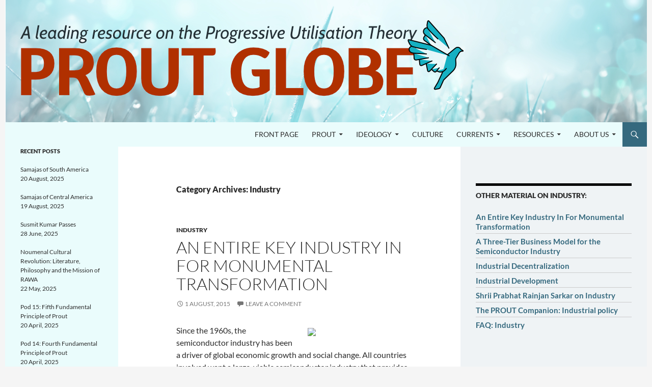

--- FILE ---
content_type: text/html; charset=UTF-8
request_url: https://proutglobe.org/category/industry/
body_size: 17682
content:
<!DOCTYPE html>
<!--[if IE 7]>
<html class="ie ie7" lang="en-US" xmlns:fb="https://www.facebook.com/2008/fbml" xmlns:addthis="https://www.addthis.com/help/api-spec" >
<![endif]-->
<!--[if IE 8]>
<html class="ie ie8" lang="en-US" xmlns:fb="https://www.facebook.com/2008/fbml" xmlns:addthis="https://www.addthis.com/help/api-spec" >
<![endif]-->
<!--[if !(IE 7) & !(IE 8)]><!-->
<html lang="en-US" xmlns:fb="https://www.facebook.com/2008/fbml" xmlns:addthis="https://www.addthis.com/help/api-spec" >
<!--<![endif]-->
<head>
	<meta charset="UTF-8">
	<meta name="viewport" content="width=device-width">
	<title>Industry | Prout Globe</title>
	<link rel="profile" href="http://gmpg.org/xfn/11">
	<link rel="pingback" href="https://proutglobe.org/xmlrpc.php">
	<!--[if lt IE 9]>
	<script src="https://usercontent.one/wp/proutglobe.org/wp-content/themes/twentyfourteen/js/html5.js?ver=3.7.0&media=1726844149"></script>
	<![endif]-->
	<meta name='robots' content='max-image-preview:large' />
<link rel="dns-prefetch" href="//connect.facebook.net">
<link rel='dns-prefetch' href='//connect.facebook.net' />
<link rel="alternate" type="application/rss+xml" title="Prout Globe &raquo; Feed" href="https://proutglobe.org/feed/" />
<link rel="alternate" type="application/rss+xml" title="Prout Globe &raquo; Comments Feed" href="https://proutglobe.org/comments/feed/" />
<link rel="alternate" type="application/rss+xml" title="Prout Globe &raquo; Industry Category Feed" href="https://proutglobe.org/category/industry/feed/" />
<style id='wp-img-auto-sizes-contain-inline-css'>
img:is([sizes=auto i],[sizes^="auto," i]){contain-intrinsic-size:3000px 1500px}
/*# sourceURL=wp-img-auto-sizes-contain-inline-css */
</style>
<style id='wp-emoji-styles-inline-css'>

	img.wp-smiley, img.emoji {
		display: inline !important;
		border: none !important;
		box-shadow: none !important;
		height: 1em !important;
		width: 1em !important;
		margin: 0 0.07em !important;
		vertical-align: -0.1em !important;
		background: none !important;
		padding: 0 !important;
	}
/*# sourceURL=wp-emoji-styles-inline-css */
</style>
<style id='wp-block-library-inline-css'>
:root{--wp-block-synced-color:#7a00df;--wp-block-synced-color--rgb:122,0,223;--wp-bound-block-color:var(--wp-block-synced-color);--wp-editor-canvas-background:#ddd;--wp-admin-theme-color:#007cba;--wp-admin-theme-color--rgb:0,124,186;--wp-admin-theme-color-darker-10:#006ba1;--wp-admin-theme-color-darker-10--rgb:0,107,160.5;--wp-admin-theme-color-darker-20:#005a87;--wp-admin-theme-color-darker-20--rgb:0,90,135;--wp-admin-border-width-focus:2px}@media (min-resolution:192dpi){:root{--wp-admin-border-width-focus:1.5px}}.wp-element-button{cursor:pointer}:root .has-very-light-gray-background-color{background-color:#eee}:root .has-very-dark-gray-background-color{background-color:#313131}:root .has-very-light-gray-color{color:#eee}:root .has-very-dark-gray-color{color:#313131}:root .has-vivid-green-cyan-to-vivid-cyan-blue-gradient-background{background:linear-gradient(135deg,#00d084,#0693e3)}:root .has-purple-crush-gradient-background{background:linear-gradient(135deg,#34e2e4,#4721fb 50%,#ab1dfe)}:root .has-hazy-dawn-gradient-background{background:linear-gradient(135deg,#faaca8,#dad0ec)}:root .has-subdued-olive-gradient-background{background:linear-gradient(135deg,#fafae1,#67a671)}:root .has-atomic-cream-gradient-background{background:linear-gradient(135deg,#fdd79a,#004a59)}:root .has-nightshade-gradient-background{background:linear-gradient(135deg,#330968,#31cdcf)}:root .has-midnight-gradient-background{background:linear-gradient(135deg,#020381,#2874fc)}:root{--wp--preset--font-size--normal:16px;--wp--preset--font-size--huge:42px}.has-regular-font-size{font-size:1em}.has-larger-font-size{font-size:2.625em}.has-normal-font-size{font-size:var(--wp--preset--font-size--normal)}.has-huge-font-size{font-size:var(--wp--preset--font-size--huge)}.has-text-align-center{text-align:center}.has-text-align-left{text-align:left}.has-text-align-right{text-align:right}.has-fit-text{white-space:nowrap!important}#end-resizable-editor-section{display:none}.aligncenter{clear:both}.items-justified-left{justify-content:flex-start}.items-justified-center{justify-content:center}.items-justified-right{justify-content:flex-end}.items-justified-space-between{justify-content:space-between}.screen-reader-text{border:0;clip-path:inset(50%);height:1px;margin:-1px;overflow:hidden;padding:0;position:absolute;width:1px;word-wrap:normal!important}.screen-reader-text:focus{background-color:#ddd;clip-path:none;color:#444;display:block;font-size:1em;height:auto;left:5px;line-height:normal;padding:15px 23px 14px;text-decoration:none;top:5px;width:auto;z-index:100000}html :where(.has-border-color){border-style:solid}html :where([style*=border-top-color]){border-top-style:solid}html :where([style*=border-right-color]){border-right-style:solid}html :where([style*=border-bottom-color]){border-bottom-style:solid}html :where([style*=border-left-color]){border-left-style:solid}html :where([style*=border-width]){border-style:solid}html :where([style*=border-top-width]){border-top-style:solid}html :where([style*=border-right-width]){border-right-style:solid}html :where([style*=border-bottom-width]){border-bottom-style:solid}html :where([style*=border-left-width]){border-left-style:solid}html :where(img[class*=wp-image-]){height:auto;max-width:100%}:where(figure){margin:0 0 1em}html :where(.is-position-sticky){--wp-admin--admin-bar--position-offset:var(--wp-admin--admin-bar--height,0px)}@media screen and (max-width:600px){html :where(.is-position-sticky){--wp-admin--admin-bar--position-offset:0px}}

/*# sourceURL=wp-block-library-inline-css */
</style><style id='wp-block-group-inline-css'>
.wp-block-group{box-sizing:border-box}:where(.wp-block-group.wp-block-group-is-layout-constrained){position:relative}
/*# sourceURL=https://proutglobe.org/wp-includes/blocks/group/style.min.css */
</style>
<style id='wp-block-group-theme-inline-css'>
:where(.wp-block-group.has-background){padding:1.25em 2.375em}
/*# sourceURL=https://proutglobe.org/wp-includes/blocks/group/theme.min.css */
</style>
<style id='global-styles-inline-css'>
:root{--wp--preset--aspect-ratio--square: 1;--wp--preset--aspect-ratio--4-3: 4/3;--wp--preset--aspect-ratio--3-4: 3/4;--wp--preset--aspect-ratio--3-2: 3/2;--wp--preset--aspect-ratio--2-3: 2/3;--wp--preset--aspect-ratio--16-9: 16/9;--wp--preset--aspect-ratio--9-16: 9/16;--wp--preset--color--black: #eafcfc;--wp--preset--color--cyan-bluish-gray: #abb8c3;--wp--preset--color--white: #fff;--wp--preset--color--pale-pink: #f78da7;--wp--preset--color--vivid-red: #cf2e2e;--wp--preset--color--luminous-vivid-orange: #ff6900;--wp--preset--color--luminous-vivid-amber: #fcb900;--wp--preset--color--light-green-cyan: #7bdcb5;--wp--preset--color--vivid-green-cyan: #00d084;--wp--preset--color--pale-cyan-blue: #8ed1fc;--wp--preset--color--vivid-cyan-blue: #0693e3;--wp--preset--color--vivid-purple: #9b51e0;--wp--preset--color--green: #35697e;--wp--preset--color--dark-gray: #2b2b2b;--wp--preset--color--medium-gray: #767676;--wp--preset--color--light-gray: #f5f5f5;--wp--preset--gradient--vivid-cyan-blue-to-vivid-purple: linear-gradient(135deg,rgb(6,147,227) 0%,rgb(155,81,224) 100%);--wp--preset--gradient--light-green-cyan-to-vivid-green-cyan: linear-gradient(135deg,rgb(122,220,180) 0%,rgb(0,208,130) 100%);--wp--preset--gradient--luminous-vivid-amber-to-luminous-vivid-orange: linear-gradient(135deg,rgb(252,185,0) 0%,rgb(255,105,0) 100%);--wp--preset--gradient--luminous-vivid-orange-to-vivid-red: linear-gradient(135deg,rgb(255,105,0) 0%,rgb(207,46,46) 100%);--wp--preset--gradient--very-light-gray-to-cyan-bluish-gray: linear-gradient(135deg,rgb(238,238,238) 0%,rgb(169,184,195) 100%);--wp--preset--gradient--cool-to-warm-spectrum: linear-gradient(135deg,rgb(74,234,220) 0%,rgb(151,120,209) 20%,rgb(207,42,186) 40%,rgb(238,44,130) 60%,rgb(251,105,98) 80%,rgb(254,248,76) 100%);--wp--preset--gradient--blush-light-purple: linear-gradient(135deg,rgb(255,206,236) 0%,rgb(152,150,240) 100%);--wp--preset--gradient--blush-bordeaux: linear-gradient(135deg,rgb(254,205,165) 0%,rgb(254,45,45) 50%,rgb(107,0,62) 100%);--wp--preset--gradient--luminous-dusk: linear-gradient(135deg,rgb(255,203,112) 0%,rgb(199,81,192) 50%,rgb(65,88,208) 100%);--wp--preset--gradient--pale-ocean: linear-gradient(135deg,rgb(255,245,203) 0%,rgb(182,227,212) 50%,rgb(51,167,181) 100%);--wp--preset--gradient--electric-grass: linear-gradient(135deg,rgb(202,248,128) 0%,rgb(113,206,126) 100%);--wp--preset--gradient--midnight: linear-gradient(135deg,rgb(2,3,129) 0%,rgb(40,116,252) 100%);--wp--preset--font-size--small: 13px;--wp--preset--font-size--medium: 20px;--wp--preset--font-size--large: 36px;--wp--preset--font-size--x-large: 42px;--wp--preset--spacing--20: 0.44rem;--wp--preset--spacing--30: 0.67rem;--wp--preset--spacing--40: 1rem;--wp--preset--spacing--50: 1.5rem;--wp--preset--spacing--60: 2.25rem;--wp--preset--spacing--70: 3.38rem;--wp--preset--spacing--80: 5.06rem;--wp--preset--shadow--natural: 6px 6px 9px rgba(0, 0, 0, 0.2);--wp--preset--shadow--deep: 12px 12px 50px rgba(0, 0, 0, 0.4);--wp--preset--shadow--sharp: 6px 6px 0px rgba(0, 0, 0, 0.2);--wp--preset--shadow--outlined: 6px 6px 0px -3px rgb(255, 255, 255), 6px 6px rgb(0, 0, 0);--wp--preset--shadow--crisp: 6px 6px 0px rgb(0, 0, 0);}:where(.is-layout-flex){gap: 0.5em;}:where(.is-layout-grid){gap: 0.5em;}body .is-layout-flex{display: flex;}.is-layout-flex{flex-wrap: wrap;align-items: center;}.is-layout-flex > :is(*, div){margin: 0;}body .is-layout-grid{display: grid;}.is-layout-grid > :is(*, div){margin: 0;}:where(.wp-block-columns.is-layout-flex){gap: 2em;}:where(.wp-block-columns.is-layout-grid){gap: 2em;}:where(.wp-block-post-template.is-layout-flex){gap: 1.25em;}:where(.wp-block-post-template.is-layout-grid){gap: 1.25em;}.has-black-color{color: var(--wp--preset--color--black) !important;}.has-cyan-bluish-gray-color{color: var(--wp--preset--color--cyan-bluish-gray) !important;}.has-white-color{color: var(--wp--preset--color--white) !important;}.has-pale-pink-color{color: var(--wp--preset--color--pale-pink) !important;}.has-vivid-red-color{color: var(--wp--preset--color--vivid-red) !important;}.has-luminous-vivid-orange-color{color: var(--wp--preset--color--luminous-vivid-orange) !important;}.has-luminous-vivid-amber-color{color: var(--wp--preset--color--luminous-vivid-amber) !important;}.has-light-green-cyan-color{color: var(--wp--preset--color--light-green-cyan) !important;}.has-vivid-green-cyan-color{color: var(--wp--preset--color--vivid-green-cyan) !important;}.has-pale-cyan-blue-color{color: var(--wp--preset--color--pale-cyan-blue) !important;}.has-vivid-cyan-blue-color{color: var(--wp--preset--color--vivid-cyan-blue) !important;}.has-vivid-purple-color{color: var(--wp--preset--color--vivid-purple) !important;}.has-black-background-color{background-color: var(--wp--preset--color--black) !important;}.has-cyan-bluish-gray-background-color{background-color: var(--wp--preset--color--cyan-bluish-gray) !important;}.has-white-background-color{background-color: var(--wp--preset--color--white) !important;}.has-pale-pink-background-color{background-color: var(--wp--preset--color--pale-pink) !important;}.has-vivid-red-background-color{background-color: var(--wp--preset--color--vivid-red) !important;}.has-luminous-vivid-orange-background-color{background-color: var(--wp--preset--color--luminous-vivid-orange) !important;}.has-luminous-vivid-amber-background-color{background-color: var(--wp--preset--color--luminous-vivid-amber) !important;}.has-light-green-cyan-background-color{background-color: var(--wp--preset--color--light-green-cyan) !important;}.has-vivid-green-cyan-background-color{background-color: var(--wp--preset--color--vivid-green-cyan) !important;}.has-pale-cyan-blue-background-color{background-color: var(--wp--preset--color--pale-cyan-blue) !important;}.has-vivid-cyan-blue-background-color{background-color: var(--wp--preset--color--vivid-cyan-blue) !important;}.has-vivid-purple-background-color{background-color: var(--wp--preset--color--vivid-purple) !important;}.has-black-border-color{border-color: var(--wp--preset--color--black) !important;}.has-cyan-bluish-gray-border-color{border-color: var(--wp--preset--color--cyan-bluish-gray) !important;}.has-white-border-color{border-color: var(--wp--preset--color--white) !important;}.has-pale-pink-border-color{border-color: var(--wp--preset--color--pale-pink) !important;}.has-vivid-red-border-color{border-color: var(--wp--preset--color--vivid-red) !important;}.has-luminous-vivid-orange-border-color{border-color: var(--wp--preset--color--luminous-vivid-orange) !important;}.has-luminous-vivid-amber-border-color{border-color: var(--wp--preset--color--luminous-vivid-amber) !important;}.has-light-green-cyan-border-color{border-color: var(--wp--preset--color--light-green-cyan) !important;}.has-vivid-green-cyan-border-color{border-color: var(--wp--preset--color--vivid-green-cyan) !important;}.has-pale-cyan-blue-border-color{border-color: var(--wp--preset--color--pale-cyan-blue) !important;}.has-vivid-cyan-blue-border-color{border-color: var(--wp--preset--color--vivid-cyan-blue) !important;}.has-vivid-purple-border-color{border-color: var(--wp--preset--color--vivid-purple) !important;}.has-vivid-cyan-blue-to-vivid-purple-gradient-background{background: var(--wp--preset--gradient--vivid-cyan-blue-to-vivid-purple) !important;}.has-light-green-cyan-to-vivid-green-cyan-gradient-background{background: var(--wp--preset--gradient--light-green-cyan-to-vivid-green-cyan) !important;}.has-luminous-vivid-amber-to-luminous-vivid-orange-gradient-background{background: var(--wp--preset--gradient--luminous-vivid-amber-to-luminous-vivid-orange) !important;}.has-luminous-vivid-orange-to-vivid-red-gradient-background{background: var(--wp--preset--gradient--luminous-vivid-orange-to-vivid-red) !important;}.has-very-light-gray-to-cyan-bluish-gray-gradient-background{background: var(--wp--preset--gradient--very-light-gray-to-cyan-bluish-gray) !important;}.has-cool-to-warm-spectrum-gradient-background{background: var(--wp--preset--gradient--cool-to-warm-spectrum) !important;}.has-blush-light-purple-gradient-background{background: var(--wp--preset--gradient--blush-light-purple) !important;}.has-blush-bordeaux-gradient-background{background: var(--wp--preset--gradient--blush-bordeaux) !important;}.has-luminous-dusk-gradient-background{background: var(--wp--preset--gradient--luminous-dusk) !important;}.has-pale-ocean-gradient-background{background: var(--wp--preset--gradient--pale-ocean) !important;}.has-electric-grass-gradient-background{background: var(--wp--preset--gradient--electric-grass) !important;}.has-midnight-gradient-background{background: var(--wp--preset--gradient--midnight) !important;}.has-small-font-size{font-size: var(--wp--preset--font-size--small) !important;}.has-medium-font-size{font-size: var(--wp--preset--font-size--medium) !important;}.has-large-font-size{font-size: var(--wp--preset--font-size--large) !important;}.has-x-large-font-size{font-size: var(--wp--preset--font-size--x-large) !important;}
/*# sourceURL=global-styles-inline-css */
</style>

<style id='classic-theme-styles-inline-css'>
/*! This file is auto-generated */
.wp-block-button__link{color:#fff;background-color:#32373c;border-radius:9999px;box-shadow:none;text-decoration:none;padding:calc(.667em + 2px) calc(1.333em + 2px);font-size:1.125em}.wp-block-file__button{background:#32373c;color:#fff;text-decoration:none}
/*# sourceURL=/wp-includes/css/classic-themes.min.css */
</style>
<link rel='stylesheet' id='same-category-posts-css' href='https://usercontent.one/wp/proutglobe.org/wp-content/plugins/same-category-posts/same-category-posts.css?ver=6.9&media=1726844149' media='all' />
<link rel='stylesheet' id='ub-extension-style-css-css' href='https://usercontent.one/wp/proutglobe.org/wp-content/plugins/ultimate-blocks/src/extensions/style.css?ver=6.9&media=1726844149' media='all' />
<link rel='stylesheet' id='wordpress-file-upload-style-css' href='https://usercontent.one/wp/proutglobe.org/wp-content/plugins/wp-file-upload/css/wordpress_file_upload_style.css?ver=6.9&media=1726844149' media='all' />
<link rel='stylesheet' id='wordpress-file-upload-style-safe-css' href='https://usercontent.one/wp/proutglobe.org/wp-content/plugins/wp-file-upload/css/wordpress_file_upload_style_safe.css?ver=6.9&media=1726844149' media='all' />
<link rel='stylesheet' id='wordpress-file-upload-adminbar-style-css' href='https://usercontent.one/wp/proutglobe.org/wp-content/plugins/wp-file-upload/css/wordpress_file_upload_adminbarstyle.css?ver=6.9&media=1726844149' media='all' />
<link rel='stylesheet' id='jquery-ui-css-css' href='https://usercontent.one/wp/proutglobe.org/wp-content/plugins/wp-file-upload/vendor/jquery/jquery-ui.min.css?ver=6.9&media=1726844149' media='all' />
<link rel='stylesheet' id='jquery-ui-timepicker-addon-css-css' href='https://usercontent.one/wp/proutglobe.org/wp-content/plugins/wp-file-upload/vendor/jquery/jquery-ui-timepicker-addon.min.css?ver=6.9&media=1726844149' media='all' />
<link rel='stylesheet' id='orbisius_ct_twentyfourteen_child_theme_parent_style-css' href='https://usercontent.one/wp/proutglobe.org/wp-content/themes/twentyfourteen/style.css?ver=4.4&media=1726844149' media='all' />
<link rel='stylesheet' id='orbisius_ct_twentyfourteen_child_theme_parent_style_child_style-css' href='https://usercontent.one/wp/proutglobe.org/wp-content/themes/twentyfourteen-child-theme/style.css?ver=2.8&media=1726844149' media='all' />
<link rel='stylesheet' id='twentyfourteen-lato-css' href='https://usercontent.one/wp/proutglobe.org/wp-content/themes/twentyfourteen/fonts/font-lato.css?media=1726844149?ver=20230328' media='all' />
<link rel='stylesheet' id='genericons-css' href='https://usercontent.one/wp/proutglobe.org/wp-content/themes/twentyfourteen/genericons/genericons.css?media=1726844149?ver=20251101' media='all' />
<link rel='stylesheet' id='twentyfourteen-style-css' href='https://usercontent.one/wp/proutglobe.org/wp-content/themes/twentyfourteen-child-theme/style.css?media=1726844149?ver=20251202' media='all' />
<link rel='stylesheet' id='twentyfourteen-block-style-css' href='https://usercontent.one/wp/proutglobe.org/wp-content/themes/twentyfourteen/css/blocks.css?media=1726844149?ver=20250715' media='all' />
<link rel='stylesheet' id='recent-posts-widget-with-thumbnails-public-style-css' href='https://usercontent.one/wp/proutglobe.org/wp-content/plugins/recent-posts-widget-with-thumbnails/public.css?ver=7.1.1&media=1726844149' media='all' />
<link rel='stylesheet' id='wps_gfw-widget-css' href='https://usercontent.one/wp/proutglobe.org/wp-content/plugins/easy-customizable-text-widget/css/frontend.css?ver=21.08&media=1726844149-17' media='all' />
<link rel='stylesheet' id='wiziappshare_css-css' href='https://usercontent.one/wp/proutglobe.org/wp-content/plugins/mobile-sharing-toolbar/wiziappshare.css?ver=6.9&media=1726844149' media='all' />
<link rel='stylesheet' id='addthis_all_pages-css' href='https://usercontent.one/wp/proutglobe.org/wp-content/plugins/addthis/frontend/build/addthis_wordpress_public.min.css?ver=6.9&media=1726844149' media='all' />
<script src="https://usercontent.one/wp/proutglobe.org/wp-content/plugins/wp-file-upload/js/wordpress_file_upload_functions.js?ver=6.9&media=1726844149" id="wordpress_file_upload_script-js"></script>
<script src="https://proutglobe.org/wp-includes/js/jquery/jquery.min.js?ver=3.7.1" id="jquery-core-js"></script>
<script src="https://proutglobe.org/wp-includes/js/jquery/jquery-migrate.min.js?ver=3.4.1" id="jquery-migrate-js"></script>
<script src="https://proutglobe.org/wp-includes/js/jquery/ui/core.min.js?ver=1.13.3" id="jquery-ui-core-js"></script>
<script src="https://proutglobe.org/wp-includes/js/jquery/ui/datepicker.min.js?ver=1.13.3" id="jquery-ui-datepicker-js"></script>
<script id="jquery-ui-datepicker-js-after">
jQuery(function(jQuery){jQuery.datepicker.setDefaults({"closeText":"Close","currentText":"Today","monthNames":["January","February","March","April","May","June","July","August","September","October","November","December"],"monthNamesShort":["Jan","Feb","Mar","Apr","May","Jun","Jul","Aug","Sep","Oct","Nov","Dec"],"nextText":"Next","prevText":"Previous","dayNames":["Sunday","Monday","Tuesday","Wednesday","Thursday","Friday","Saturday"],"dayNamesShort":["Sun","Mon","Tue","Wed","Thu","Fri","Sat"],"dayNamesMin":["S","M","T","W","T","F","S"],"dateFormat":"d MM, yy","firstDay":1,"isRTL":false});});
//# sourceURL=jquery-ui-datepicker-js-after
</script>
<script src="https://usercontent.one/wp/proutglobe.org/wp-content/plugins/wp-file-upload/vendor/jquery/jquery-ui-timepicker-addon.min.js?ver=6.9&media=1726844149" id="jquery-ui-timepicker-addon-js-js"></script>
<script src="https://usercontent.one/wp/proutglobe.org/wp-content/themes/twentyfourteen/js/functions.js?media=1726844149?ver=20250729" id="twentyfourteen-script-js" defer data-wp-strategy="defer"></script>
<script src="https://usercontent.one/wp/proutglobe.org/wp-content/plugins/mobile-sharing-toolbar/wiziappshare.js?ver=6.9&media=1726844149" id="wiziappshare_js-js"></script>
<link rel="https://api.w.org/" href="https://proutglobe.org/wp-json/" /><link rel="alternate" title="JSON" type="application/json" href="https://proutglobe.org/wp-json/wp/v2/categories/22" /><link rel="EditURI" type="application/rsd+xml" title="RSD" href="https://proutglobe.org/xmlrpc.php?rsd" />
<meta name="generator" content="WordPress 6.9" />
<meta name="generator" content="Seriously Simple Podcasting 3.14.2" />
<style id="fourteen-colors" type="text/css">/* Custom Contrast Color */
		.site:before,
		#secondary,
		.site-header,
		.site-footer,
		.menu-toggle,
		.featured-content,
		.featured-content .entry-header,
		.slider-direction-nav a,
		.ie8 .featured-content,
		.ie8 .site:before,
		.has-black-background-color {
			background-color: #eafcfc;
		}

		.has-black-color {
			color: #eafcfc;
		}

		.grid .featured-content .entry-header,
		.ie8 .grid .featured-content .entry-header {
			border-color: #eafcfc;
		}

		.slider-control-paging a:before {
			background-color: rgba(255,255,255,.33);
		}

		.hentry .mejs-mediaelement,
		.widget .mejs-mediaelement,
 		.hentry .mejs-container .mejs-controls,
 		.widget .mejs-container .mejs-controls {
			background: #eafcfc;
		}

		/* Player controls need separation from the contrast background */
		.primary-sidebar .mejs-controls,
		.site-footer .mejs-controls {
			border: 1px solid;
		}
		
			.site-description,
			.secondary-navigation a,
			.widget,
			.widget a,
			.widget-title,
			.widget-title a,
			.widget_calendar caption,
			.site-header a,
			.site-title a,
			.site-title a:hover,
			.menu-toggle:before,
			.site-footer,
			.site-footer a,
			.featured-content a,
			.featured-content .entry-meta,
			.slider-direction-nav a:before,
			.hentry .mejs-container .mejs-controls .mejs-time span,
			.widget .mejs-container .mejs-controls .mejs-time span,
			.hentry .mejs-controls .mejs-button button,
			.widget .mejs-controls .mejs-button button {
				color: #2b2b2b;
			}

			@media screen and (min-width: 783px) {
				.primary-navigation ul ul a {
					color: #fff;
				}
			}

			@media screen and (min-width: 1008px) {
				.secondary-navigation ul ul a,
				.secondary-navigation li:hover > a,
				.secondary-navigation li.focus > a {
					color: #fff;
				}
			}

			.widget_calendar tbody a,
			.site-footer .widget_calendar tbody a,
			.slider-direction-nav a:hover:before {
				color: #fff;
			}

			.slider-control-paging a:before {
				background-color: rgba(0, 0, 0, .33);
			}

			.featured-content {
				background-image: url(http://proutglobe.org/wp-content/plugins/fourteen-colors/pattern-dark-inverse.svg);
			}

			.site-navigation li,
			#secondary,
			.secondary-navigation,
			.secondary-navigation li,
			.widget table,
			.widget th,
			.widget td,
			.widget_archive li,
			.widget_categories li,
			.widget_links li,
			.widget_meta li,
			.widget_nav_menu li,
			.widget_pages li,
			.widget_recent_comments li,
			.widget_recent_entries li,
			.widget_text li,
			.widget_categories li ul,
			.widget_nav_menu li ul,
			.widget_pages li ul,
			.widget_text li ul,
			.widget abbr[title] {
				border-color: rgba(0, 0, 0, .2);
			}

			.widget input,
			.widget textarea {
				background-color: rgba(0, 0, 0, .02);
				border-color: rgba(0, 0, 0, .2);
				color: #000;
			}

			.widget input:focus, .widget textarea:focus {
				border-color: rgba(0, 0, 0, 0.4);
			}

			.widget_twentyfourteen_ephemera .entry-meta a {
				color: rgba(0, 0, 0, 0.7);
			}

			.widget_twentyfourteen_ephemera > ol > li {
				border-bottom-color: rgba(0, 0, 0, 0.2);
			}

			#supplementary + .site-info {
				border-top: 1px solid rgba(0, 0, 0, 0.2);
			}

			.hentry .mejs-controls .mejs-time-rail .mejs-time-total,
			.widget .mejs-controls .mejs-time-rail .mejs-time-total,
			.hentry .mejs-controls .mejs-horizontal-volume-slider .mejs-horizontal-volume-total,
			.widget .mejs-controls .mejs-horizontal-volume-slider .mejs-horizontal-volume-total {
				background: rgba(0,0,0,.3);
			}

			.hentry .mejs-controls .mejs-time-rail .mejs-time-loaded,
			.widget .mejs-controls .mejs-time-rail .mejs-time-loaded,
			.hentry .mejs-controls .mejs-horizontal-volume-slider .mejs-horizontal-volume-current,
			.widget .mejs-controls .mejs-horizontal-volume-slider .mejs-horizontal-volume-current {
				background-color: #2b2b2b;
			}

			/* Override the site title color option with an over-qualified selector, as the option is hidden. */
			h1.site-title a {
				color: #2b2b2b;
			}
		
		.menu-toggle:active,
		.menu-toggle:focus,
		.menu-toggle:hover {
			background-color: #ffffff;
		}
		/* Custom accent color. */
		button,
		.button,
		.contributor-posts-link,
		input[type="button"],
		input[type="reset"],
		input[type="submit"],
		.search-toggle,
		.hentry .mejs-controls .mejs-time-rail .mejs-time-current,
		.widget .mejs-controls .mejs-time-rail .mejs-time-current,
		.hentry .mejs-overlay:hover .mejs-overlay-button,
		.widget .mejs-overlay:hover .mejs-overlay-button,
		.widget button,
		.widget .button,
		.widget input[type="button"],
		.widget input[type="reset"],
		.widget input[type="submit"],
		.widget_calendar tbody a,
		.content-sidebar .widget input[type="button"],
		.content-sidebar .widget input[type="reset"],
		.content-sidebar .widget input[type="submit"],
		.slider-control-paging .slider-active:before,
		.slider-control-paging .slider-active:hover:before,
		.slider-direction-nav a:hover,
		.ie8 .primary-navigation ul ul,
		.ie8 .secondary-navigation ul ul,
		.ie8 .primary-navigation li:hover > a,
		.ie8 .primary-navigation li.focus > a,
		.ie8 .secondary-navigation li:hover > a,
		.ie8 .secondary-navigation li.focus > a,
		.wp-block-file .wp-block-file__button,
		.wp-block-button__link,
		.has-green-background-color {
			background-color: #35697e;
		}

		.site-navigation a:hover,
		.is-style-outline .wp-block-button__link:not(.has-text-color),
		.has-green-color {
			color: #35697e;
		}

		::-moz-selection {
			background: #35697e;
		}

		::selection {
			background: #35697e;
		}

		.paging-navigation .page-numbers.current {
			border-color: #35697e;
		}

		@media screen and (min-width: 782px) {
			.primary-navigation li:hover > a,
			.primary-navigation li.focus > a,
			.primary-navigation ul ul {
				background-color: #35697e;
			}
		}

		@media screen and (min-width: 1008px) {
			.secondary-navigation li:hover > a,
			.secondary-navigation li.focus > a,
			.secondary-navigation ul ul {
				background-color: #35697e;
			}
		}
	
			.contributor-posts-link,
			button,
			.button,
			input[type="button"],
			input[type="reset"],
			input[type="submit"],
			.search-toggle:before,
			.hentry .mejs-overlay:hover .mejs-overlay-button,
			.widget .mejs-overlay:hover .mejs-overlay-button,
			.widget button,
			.widget .button,
			.widget input[type="button"],
			.widget input[type="reset"],
			.widget input[type="submit"],
			.widget_calendar tbody a,
			.widget_calendar tbody a:hover,
			.site-footer .widget_calendar tbody a,
			.content-sidebar .widget input[type="button"],
			.content-sidebar .widget input[type="reset"],
			.content-sidebar .widget input[type="submit"],
			button:hover,
			button:focus,
			.button:hover,
			.button:focus,
			.widget a.button:hover,
			.widget a.button:focus,
			.widget a.button:active,
			.content-sidebar .widget a.button,
			.content-sidebar .widget a.button:hover,
			.content-sidebar .widget a.button:focus,
			.content-sidebar .widget a.button:active,
			.contributor-posts-link:hover,
			.contributor-posts-link:active,
			input[type="button"]:hover,
			input[type="button"]:focus,
			input[type="reset"]:hover,
			input[type="reset"]:focus,
			input[type="submit"]:hover,
			input[type="submit"]:focus,
			.slider-direction-nav a:hover:before {
				color: #fff;
			}

			@media screen and (min-width: 782px) {
				.primary-navigation ul ul a,
				.primary-navigation li:hover > a,
				.primary-navigation li.focus > a,
				.primary-navigation ul ul {
					color: #fff;
				}
			}

			@media screen and (min-width: 1008px) {
				.secondary-navigation ul ul a,
				.secondary-navigation li:hover > a,
				.secondary-navigation li.focus > a,
				.secondary-navigation ul ul {
					color: #fff;
				}
			}
		
		/* Generated variants of custom accent color. */
		a,
		.content-sidebar .widget a {
			color: #35697e;
		}

		.contributor-posts-link:hover,
		.button:hover,
		.button:focus,
		.slider-control-paging a:hover:before,
		.search-toggle:hover,
		.search-toggle.active,
		.search-box,
		.widget_calendar tbody a:hover,
		button:hover,
		button:focus,
		input[type="button"]:hover,
		input[type="button"]:focus,
		input[type="reset"]:hover,
		input[type="reset"]:focus,
		input[type="submit"]:hover,
		input[type="submit"]:focus,
		.widget button:hover,
		.widget .button:hover,
		.widget button:focus,
		.widget .button:focus,
		.widget input[type="button"]:hover,
		.widget input[type="button"]:focus,
		.widget input[type="reset"]:hover,
		.widget input[type="reset"]:focus,
		.widget input[type="submit"]:hover,
		.widget input[type="submit"]:focus,
		.content-sidebar .widget input[type="button"]:hover,
		.content-sidebar .widget input[type="button"]:focus,
		.content-sidebar .widget input[type="reset"]:hover,
		.content-sidebar .widget input[type="reset"]:focus,
		.content-sidebar .widget input[type="submit"]:hover,
		.content-sidebar .widget input[type="submit"]:focus,
		.ie8 .primary-navigation ul ul a:hover,
		.ie8 .primary-navigation ul ul li.focus > a,
		.ie8 .secondary-navigation ul ul a:hover,
		.ie8 .secondary-navigation ul ul li.focus > a,
		.wp-block-file .wp-block-file__button:hover,
		.wp-block-file .wp-block-file__button:focus,
		.wp-block-button__link:not(.has-text-color):hover,
		.wp-block-button__link:not(.has-text-color):focus,
		.is-style-outline .wp-block-button__link:not(.has-text-color):hover,
		.is-style-outline .wp-block-button__link:not(.has-text-color):focus {
			background-color: #52869b;
		}

		.featured-content a:hover,
		.featured-content .entry-title a:hover,
		.widget a:hover,
		.widget-title a:hover,
		.widget_twentyfourteen_ephemera .entry-meta a:hover,
		.hentry .mejs-controls .mejs-button button:hover,
		.widget .mejs-controls .mejs-button button:hover,
		.site-info a:hover,
		.featured-content a:hover,
		.wp-block-latest-comments_comment-meta a:hover,
		.wp-block-latest-comments_comment-meta a:focus {
			color: #52869b;
		}

		a:active,
		a:hover,
		.entry-title a:hover,
		.entry-meta a:hover,
		.cat-links a:hover,
		.entry-content .edit-link a:hover,
		.post-navigation a:hover,
		.image-navigation a:hover,
		.comment-author a:hover,
		.comment-list .pingback a:hover,
		.comment-list .trackback a:hover,
		.comment-metadata a:hover,
		.comment-reply-title small a:hover,
		.content-sidebar .widget a:hover,
		.content-sidebar .widget .widget-title a:hover,
		.content-sidebar .widget_twentyfourteen_ephemera .entry-meta a:hover {
			color: #52869b;
		}

		.page-links a:hover,
		.paging-navigation a:hover {
			border-color: #52869b;
		}

		.entry-meta .tag-links a:hover:before {
			border-right-color: #52869b;
		}

		.page-links a:hover,
		.entry-meta .tag-links a:hover {
			background-color: #52869b;
		}

		@media screen and (min-width: 782px) {
			.primary-navigation ul ul a:hover,
			.primary-navigation ul ul li.focus > a {
				background-color: #52869b;
			}
		}

		@media screen and (min-width: 1008px) {
			.secondary-navigation ul ul a:hover,
			.secondary-navigation ul ul li.focus > a {
				background-color: #52869b;
			}
		}

		button:active,
		.button:active,
		.contributor-posts-link:active,
		input[type="button"]:active,
		input[type="reset"]:active,
		input[type="submit"]:active,
		.widget input[type="button"]:active,
		.widget input[type="reset"]:active,
		.widget input[type="submit"]:active,
		.content-sidebar .widget input[type="button"]:active,
		.content-sidebar .widget input[type="reset"]:active,
		.content-sidebar .widget input[type="submit"]:active,
		.wp-block-file .wp-block-file__button:active,
		.wp-block-button__link:active {
			background-color: #669aaf;
		}

		.site-navigation .current_page_item > a,
		.site-navigation .current_page_ancestor > a,
		.site-navigation .current-menu-item > a,
		.site-navigation .current-menu-ancestor > a {
			color: #669aaf;
		}
	</style><style>[class*=" icon-oc-"],[class^=icon-oc-]{speak:none;font-style:normal;font-weight:400;font-variant:normal;text-transform:none;line-height:1;-webkit-font-smoothing:antialiased;-moz-osx-font-smoothing:grayscale}.icon-oc-one-com-white-32px-fill:before{content:"901"}.icon-oc-one-com:before{content:"900"}#one-com-icon,.toplevel_page_onecom-wp .wp-menu-image{speak:none;display:flex;align-items:center;justify-content:center;text-transform:none;line-height:1;-webkit-font-smoothing:antialiased;-moz-osx-font-smoothing:grayscale}.onecom-wp-admin-bar-item>a,.toplevel_page_onecom-wp>.wp-menu-name{font-size:16px;font-weight:400;line-height:1}.toplevel_page_onecom-wp>.wp-menu-name img{width:69px;height:9px;}.wp-submenu-wrap.wp-submenu>.wp-submenu-head>img{width:88px;height:auto}.onecom-wp-admin-bar-item>a img{height:7px!important}.onecom-wp-admin-bar-item>a img,.toplevel_page_onecom-wp>.wp-menu-name img{opacity:.8}.onecom-wp-admin-bar-item.hover>a img,.toplevel_page_onecom-wp.wp-has-current-submenu>.wp-menu-name img,li.opensub>a.toplevel_page_onecom-wp>.wp-menu-name img{opacity:1}#one-com-icon:before,.onecom-wp-admin-bar-item>a:before,.toplevel_page_onecom-wp>.wp-menu-image:before{content:'';position:static!important;background-color:rgba(240,245,250,.4);border-radius:102px;width:18px;height:18px;padding:0!important}.onecom-wp-admin-bar-item>a:before{width:14px;height:14px}.onecom-wp-admin-bar-item.hover>a:before,.toplevel_page_onecom-wp.opensub>a>.wp-menu-image:before,.toplevel_page_onecom-wp.wp-has-current-submenu>.wp-menu-image:before{background-color:#76b82a}.onecom-wp-admin-bar-item>a{display:inline-flex!important;align-items:center;justify-content:center}#one-com-logo-wrapper{font-size:4em}#one-com-icon{vertical-align:middle}.imagify-welcome{display:none !important;}</style>
<link rel="alternate" type="application/rss+xml" title="Podcast RSS feed" href="https://proutglobe.org/feed/podcast" />

<!-- Analytics by WP Statistics - https://wp-statistics.com -->
<!-- All in one Favicon 4.8 --><link rel="icon" href="http://proutglobe.org/wp-content/uploads/PGfavicon.png" type="image/png"/>
		<style type="text/css" id="twentyfourteen-header-css">
				.site-title,
		.site-description {
			clip-path: inset(50%);
			position: absolute;
		}
				</style>
		<meta property="og:site_name" content="Prout Globe">
<meta property="og:type" content="website">
<meta property="og:locale" content="en_US">
<link rel="icon" href="https://usercontent.one/wp/proutglobe.org/wp-content/uploads/cropped-bluebirdlogo-32x32.jpg?media=1726844149" sizes="32x32" />
<link rel="icon" href="https://usercontent.one/wp/proutglobe.org/wp-content/uploads/cropped-bluebirdlogo-192x192.jpg?media=1726844149" sizes="192x192" />
<link rel="apple-touch-icon" href="https://usercontent.one/wp/proutglobe.org/wp-content/uploads/cropped-bluebirdlogo-180x180.jpg?media=1726844149" />
<meta name="msapplication-TileImage" content="https://usercontent.one/wp/proutglobe.org/wp-content/uploads/cropped-bluebirdlogo-270x270.jpg?media=1726844149" />
		<style id="wp-custom-css">
			.entry-meta .byline { display: none; }
.primary-navigation a {
    font-size: 14px;
}
#secondary li a {
font-size: 12px;
}
.site {
margin: 0 auto;
}
.single .post-navigation { display: none; }
.single .navigation {
display: none;
} 
.content-sidebar {
background-color: #eff3f5;
}

.site-info {
display : none;
}		</style>
		
<script type='text/javascript' src='https://proutglobe.org/wp-content/plugins/wp-spamshield/js/jscripts.php'></script> 
</head>

<body class="archive category category-industry category-22 wp-embed-responsive wp-theme-twentyfourteen wp-child-theme-twentyfourteen-child-theme header-image list-view footer-widgets">
<div id="page" class="hfeed site">
		<div id="site-header">
		<a href="https://proutglobe.org/" rel="home">
			<img src="https://usercontent.one/wp/proutglobe.org/wp-content/uploads/PGheader24f.jpg?media=1726844149" width="1260" height="240" alt="Prout Globe">
		</a>
	</div>
	
	<header id="masthead" class="site-header" role="banner">
		<div class="header-main">
			<h1 class="site-title"><a href="https://proutglobe.org/" rel="home">Prout Globe</a></h1>

			<div class="search-toggle">
				<a href="#search-container" class="screen-reader-text" aria-expanded="false" aria-controls="search-container">Search</a>
			</div>

			<nav id="primary-navigation" class="site-navigation primary-navigation" role="navigation">
				<button class="menu-toggle">Primary Menu</button>
				<a class="screen-reader-text skip-link" href="#content">Skip to content</a>
				<div class="menu-vertical-container"><ul id="primary-menu" class="nav-menu"><li id="menu-item-19243" class="menu-item menu-item-type-post_type menu-item-object-page menu-item-home menu-item-19243"><a href="https://proutglobe.org/">Front page</a></li>
<li id="menu-item-14219" class="menu-item menu-item-type-post_type menu-item-object-page menu-item-has-children menu-item-14219"><a href="https://proutglobe.org/prout/">PROUT</a>
<ul class="sub-menu">
	<li id="menu-item-14224" class="menu-item menu-item-type-post_type menu-item-object-page menu-item-has-children menu-item-14224"><a href="https://proutglobe.org/prout/foundations/">Fundamentals</a>
	<ul class="sub-menu">
		<li id="menu-item-14228" class="menu-item menu-item-type-post_type menu-item-object-page menu-item-14228"><a href="https://proutglobe.org/prout/foundations/fundamental-principles/">First principles</a></li>
		<li id="menu-item-14225" class="menu-item menu-item-type-post_type menu-item-object-page menu-item-14225"><a href="https://proutglobe.org/prout/foundations/progress/">Progress</a></li>
		<li id="menu-item-14226" class="menu-item menu-item-type-post_type menu-item-object-page menu-item-14226"><a href="https://proutglobe.org/prout/foundations/utilisation/">Utilisation</a></li>
		<li id="menu-item-14227" class="menu-item menu-item-type-post_type menu-item-object-page menu-item-14227"><a href="https://proutglobe.org/prout/foundations/theory/">Theory</a></li>
		<li id="menu-item-16521" class="menu-item menu-item-type-post_type menu-item-object-page menu-item-16521"><a href="https://proutglobe.org/for-the-good-and-happiness-of-all/">“For the good and happiness of all”</a></li>
	</ul>
</li>
	<li id="menu-item-14229" class="menu-item menu-item-type-post_type menu-item-object-page menu-item-has-children menu-item-14229"><a href="https://proutglobe.org/prout/socio-economics/">Socio-economics</a>
	<ul class="sub-menu">
		<li id="menu-item-14230" class="menu-item menu-item-type-post_type menu-item-object-page menu-item-has-children menu-item-14230"><a href="https://proutglobe.org/prout/socio-economics/social/">Society</a>
		<ul class="sub-menu">
			<li id="menu-item-19860" class="menu-item menu-item-type-post_type menu-item-object-page menu-item-19860"><a href="https://proutglobe.org/samaj/">Samaj</a></li>
			<li id="menu-item-14231" class="menu-item menu-item-type-post_type menu-item-object-page menu-item-14231"><a href="https://proutglobe.org/prout/socio-economics/social/political/">Political</a></li>
			<li id="menu-item-14232" class="menu-item menu-item-type-post_type menu-item-object-page menu-item-14232"><a href="https://proutglobe.org/prout/socio-economics/social/political/world-government/">World government</a></li>
			<li id="menu-item-14717" class="menu-item menu-item-type-custom menu-item-object-custom menu-item-14717"><a href="http://proutglobe.org/prout/socio-economics/social/#socl">The Social Cycle</a></li>
		</ul>
</li>
		<li id="menu-item-14233" class="menu-item menu-item-type-post_type menu-item-object-page menu-item-has-children menu-item-14233"><a href="https://proutglobe.org/prout/socio-economics/economics/">Economy</a>
		<ul class="sub-menu">
			<li id="menu-item-14234" class="menu-item menu-item-type-post_type menu-item-object-page menu-item-14234"><a href="https://proutglobe.org/prout/socio-economics/economics/economic-democracy/">Economic democracy</a></li>
			<li id="menu-item-16179" class="menu-item menu-item-type-post_type menu-item-object-page menu-item-16179"><a href="https://proutglobe.org/prout/socio-economics/social/localization/">Localisation</a></li>
		</ul>
</li>
		<li id="menu-item-14235" class="menu-item menu-item-type-post_type menu-item-object-page menu-item-has-children menu-item-14235"><a href="https://proutglobe.org/prout/socio-economics/economics/economic-democracy/cooperatives/">Cooperatives</a>
		<ul class="sub-menu">
			<li id="menu-item-14236" class="menu-item menu-item-type-post_type menu-item-object-page menu-item-14236"><a href="https://proutglobe.org/prout/socio-economics/economics/economic-democracy/cooperatives/cooperative-links/">Cooperative links</a></li>
		</ul>
</li>
		<li id="menu-item-14237" class="menu-item menu-item-type-post_type menu-item-object-page menu-item-has-children menu-item-14237"><a href="https://proutglobe.org/prout/socio-economics/economics/economic-democracy/development/">Development</a>
		<ul class="sub-menu">
			<li id="menu-item-14238" class="menu-item menu-item-type-post_type menu-item-object-page menu-item-14238"><a href="https://proutglobe.org/prout/socio-economics/economics/economic-democracy/development/industry/">Industry</a></li>
			<li id="menu-item-14239" class="menu-item menu-item-type-post_type menu-item-object-page menu-item-14239"><a href="https://proutglobe.org/prout/socio-economics/economics/economic-democracy/development/planning/">Planning</a></li>
			<li id="menu-item-15589" class="menu-item menu-item-type-custom menu-item-object-custom menu-item-15589"><a href="http://proutglobe.org/prout/ideology/dynamic-balance/">Dynamic balance (Prama)</a></li>
		</ul>
</li>
	</ul>
</li>
	<li id="menu-item-14249" class="menu-item menu-item-type-post_type menu-item-object-page menu-item-14249"><a href="https://proutglobe.org/prout/p-r-sarkar/">Shrii Prabhat Rainjan Sarkar</a></li>
	<li id="menu-item-14261" class="menu-item menu-item-type-post_type menu-item-object-page menu-item-14261"><a href="https://proutglobe.org/resources/terminology/">PROUT Terminology</a></li>
	<li id="menu-item-14248" class="menu-item menu-item-type-post_type menu-item-object-page menu-item-14248"><a href="https://proutglobe.org/prout/quotes/">Quotes on PROUT</a></li>
</ul>
</li>
<li id="menu-item-14240" class="menu-item menu-item-type-post_type menu-item-object-page menu-item-has-children menu-item-14240"><a href="https://proutglobe.org/prout/ideology/">Ideology</a>
<ul class="sub-menu">
	<li id="menu-item-14243" class="menu-item menu-item-type-post_type menu-item-object-page menu-item-has-children menu-item-14243"><a href="https://proutglobe.org/prout/ideology/spiritual-values/">Spiritual values</a>
	<ul class="sub-menu">
		<li id="menu-item-14244" class="menu-item menu-item-type-post_type menu-item-object-page menu-item-14244"><a href="https://proutglobe.org/prout/ideology/neohumanism/">Neohumanism</a></li>
		<li id="menu-item-14246" class="menu-item menu-item-type-post_type menu-item-object-page menu-item-14246"><a href="https://proutglobe.org/prout/ideology/one-human-society/">One human society</a></li>
	</ul>
</li>
	<li id="menu-item-14241" class="menu-item menu-item-type-post_type menu-item-object-page menu-item-14241"><a href="https://proutglobe.org/prout/ideology/morality/">Morality</a></li>
	<li id="menu-item-14242" class="menu-item menu-item-type-post_type menu-item-object-page menu-item-14242"><a href="https://proutglobe.org/prout/ideology/morality/leadership/">Leadership</a></li>
	<li id="menu-item-14247" class="menu-item menu-item-type-post_type menu-item-object-page menu-item-14247"><a href="https://proutglobe.org/prout/ideology/comparative/">Comparative</a></li>
</ul>
</li>
<li id="menu-item-19794" class="menu-item menu-item-type-post_type menu-item-object-page menu-item-19794"><a href="https://proutglobe.org/culture/">Culture</a></li>
<li id="menu-item-14220" class="menu-item menu-item-type-post_type menu-item-object-page menu-item-has-children menu-item-14220"><a href="https://proutglobe.org/currents/">Currents</a>
<ul class="sub-menu">
	<li id="menu-item-14256" class="menu-item menu-item-type-post_type menu-item-object-page menu-item-14256"><a href="https://proutglobe.org/resources/stirring-issues/">Stirring issues</a></li>
	<li id="menu-item-14253" class="menu-item menu-item-type-post_type menu-item-object-page menu-item-14253"><a href="https://proutglobe.org/currents/women/">Women</a></li>
	<li id="menu-item-14251" class="menu-item menu-item-type-post_type menu-item-object-page menu-item-14251"><a href="https://proutglobe.org/currents/global-crisis/">Global crisis</a></li>
	<li id="menu-item-14252" class="menu-item menu-item-type-post_type menu-item-object-page menu-item-14252"><a href="https://proutglobe.org/currents/opeds/">OpEds</a></li>
</ul>
</li>
<li id="menu-item-14221" class="menu-item menu-item-type-post_type menu-item-object-page menu-item-has-children menu-item-14221"><a href="https://proutglobe.org/resources/">Resources</a>
<ul class="sub-menu">
	<li id="menu-item-19763" class="menu-item menu-item-type-post_type menu-item-object-page menu-item-19763"><a href="https://proutglobe.org/pod/">Pods: Prout Consciousness</a></li>
	<li id="menu-item-14254" class="menu-item menu-item-type-post_type menu-item-object-page menu-item-14254"><a href="https://proutglobe.org/resources/video/">Video</a></li>
	<li id="menu-item-19225" class="menu-item menu-item-type-post_type menu-item-object-post menu-item-19225"><a href="https://proutglobe.org/2024/10/prout-in-60-minutes/">Prout in 60 minutes</a></li>
	<li id="menu-item-14258" class="menu-item menu-item-type-post_type menu-item-object-page menu-item-has-children menu-item-14258"><a href="https://proutglobe.org/resources/classics/">Classics</a>
	<ul class="sub-menu">
		<li id="menu-item-14259" class="menu-item menu-item-type-post_type menu-item-object-page menu-item-14259"><a href="https://proutglobe.org/resources/classics/prout-what-it-stands-for/">PROUT, What It Stands For</a></li>
		<li id="menu-item-14260" class="menu-item menu-item-type-post_type menu-item-object-page menu-item-14260"><a href="https://proutglobe.org/resources/classics/the-prout-companion/">The PROUT Companion</a></li>
		<li id="menu-item-18368" class="menu-item menu-item-type-post_type menu-item-object-post menu-item-18368"><a href="https://proutglobe.org/2022/07/prout-at-a-glance/">Prout At a Glance</a></li>
	</ul>
</li>
	<li id="menu-item-14266" class="menu-item menu-item-type-post_type menu-item-object-page menu-item-has-children menu-item-14266"><a href="https://proutglobe.org/resources/q-a/">FAQ</a>
	<ul class="sub-menu">
		<li id="menu-item-15409" class="menu-item menu-item-type-custom menu-item-object-custom menu-item-15409"><a href="http://proutglobe.org/2011/08/faq-prout/">FAQ on PROUT</a></li>
		<li id="menu-item-15410" class="menu-item menu-item-type-custom menu-item-object-custom menu-item-15410"><a href="http://proutglobe.org/2011/08/faq-socio-economics/">FAQ on socio-economics</a></li>
		<li id="menu-item-15411" class="menu-item menu-item-type-custom menu-item-object-custom menu-item-15411"><a href="http://proutglobe.org/2011/08/faq-socio-economic-units/">FAQ on economics</a></li>
		<li id="menu-item-15412" class="menu-item menu-item-type-custom menu-item-object-custom menu-item-15412"><a href="http://proutglobe.org/2011/08/faq-economic-democracy/">FAQ on economic democracy</a></li>
		<li id="menu-item-15413" class="menu-item menu-item-type-custom menu-item-object-custom menu-item-15413"><a href="http://proutglobe.org/2011/08/faq-industry/">FAQ on industry</a></li>
		<li id="menu-item-15414" class="menu-item menu-item-type-custom menu-item-object-custom menu-item-15414"><a href="http://proutglobe.org/2011/08/faq-planning/">FAQ on planning</a></li>
		<li id="menu-item-15415" class="menu-item menu-item-type-custom menu-item-object-custom menu-item-15415"><a href="http://proutglobe.org/2011/08/faq-political/">FAQ on political</a></li>
		<li id="menu-item-15416" class="menu-item menu-item-type-custom menu-item-object-custom menu-item-15416"><a href="http://proutglobe.org/2011/08/faq-morality-and-spirituality/">FAQ on spirituality and morality</a></li>
		<li id="menu-item-15417" class="menu-item menu-item-type-custom menu-item-object-custom menu-item-15417"><a href="http://proutglobe.org/2011/08/faq-philosophy-and-psychology/">FAQ on philosophy and psychology</a></li>
	</ul>
</li>
	<li id="menu-item-14255" class="menu-item menu-item-type-post_type menu-item-object-page menu-item-14255"><a href="https://proutglobe.org/resources/free-downloads/">Free downloads</a></li>
</ul>
</li>
<li id="menu-item-14223" class="menu-item menu-item-type-post_type menu-item-object-page menu-item-has-children menu-item-14223"><a href="https://proutglobe.org/about/">About us</a>
<ul class="sub-menu">
	<li id="menu-item-14264" class="menu-item menu-item-type-post_type menu-item-object-page menu-item-14264"><a href="https://proutglobe.org/contact/submissions/">Submissions</a></li>
	<li id="menu-item-15408" class="menu-item menu-item-type-custom menu-item-object-custom menu-item-15408"><a href="http://proutglobe.org/prout-globe-editorial-and-publishing-policies/">Editing and publishing policies</a></li>
	<li id="menu-item-14222" class="menu-item menu-item-type-post_type menu-item-object-page menu-item-14222"><a href="https://proutglobe.org/contact/">Contact</a></li>
	<li id="menu-item-14262" class="menu-item menu-item-type-post_type menu-item-object-page menu-item-14262"><a href="https://proutglobe.org/contact/prout-around-the-world/">PROUT head offices</a></li>
	<li id="menu-item-14265" class="menu-item menu-item-type-post_type menu-item-object-page menu-item-14265"><a href="https://proutglobe.org/about/good-faith-notice/">Good Faith Notice</a></li>
</ul>
</li>
</ul></div>			</nav>
		</div>

		<div id="search-container" class="search-box-wrapper hide">
			<div class="search-box">
				<form role="search" method="get" class="search-form" action="https://proutglobe.org/">
				<label>
					<span class="screen-reader-text">Search for:</span>
					<input type="search" class="search-field" placeholder="Search &hellip;" value="" name="s" />
				</label>
				<input type="submit" class="search-submit" value="Search" />
			</form>			</div>
		</div>
	</header><!-- #masthead -->

	<div id="main" class="site-main">

	<section id="primary" class="content-area">
		<div id="content" class="site-content" role="main">

			
			<header class="archive-header">
				<h1 class="archive-title">
				Category Archives: Industry				</h1>

							</header><!-- .archive-header -->

				
<article id="post-15239" class="post-15239 post type-post status-publish format-standard hentry category-industry">
	
	<header class="entry-header">
				<div class="entry-meta">
			<span class="cat-links"><a href="https://proutglobe.org/category/industry/" rel="category tag">Industry</a></span>
		</div>
			<h1 class="entry-title"><a href="https://proutglobe.org/2015/08/an-entire-key-industry-in-for-monumental-transformation/" rel="bookmark">An Entire Key Industry In For Monumental Transformation</a></h1>
		<div class="entry-meta">
			<span class="entry-date"><a href="https://proutglobe.org/2015/08/an-entire-key-industry-in-for-monumental-transformation/" rel="bookmark"><time class="entry-date" datetime="2015-08-01T17:01:57+02:00">1 August, 2015</time></a></span> <span class="byline"><span class="author vcard"><a class="url fn n" href="https://proutglobe.org/author/prbhkr/" rel="author">Prabhakar</a></span></span>			<span class="comments-link"><a href="https://proutglobe.org/2015/08/an-entire-key-industry-in-for-monumental-transformation/#respond">Leave a comment</a></span>
						</div><!-- .entry-meta -->
	</header><!-- .entry-header -->

		<div class="entry-content">
		<div class="at-above-post-cat-page addthis_tool" data-url="https://proutglobe.org/2015/08/an-entire-key-industry-in-for-monumental-transformation/"></div><div class="at-above-post-cat-page addthis_tool" data-url="https://proutglobe.org/2015/08/an-entire-key-industry-in-for-monumental-transformation/"></div><p>
	<a href="https://www.electronics.ca/wp/wp-content/uploads/2015/07/Moors-law.jpg"><img fetchpriority="high" decoding="async" class="alignright" height="324" src="https://www.electronics.ca/wp/wp-content/uploads/2015/07/Moors-law.jpg" width="216" /></a>Since the 1960s, the semiconductor industry has been a driver of global economic growth and social change. All countries involved want&nbsp;a large, viable semiconductor industry that provides high paying jobs. The ongoing technical and managerial crises needs a detail analysis to examine the industry from a macroeconomic perspective, helping readers understand how global competitive advantage can be won or lost &hellip;</p><!-- AddThis Advanced Settings above via filter on the_content --><!-- AddThis Advanced Settings below via filter on the_content --><!-- AddThis Advanced Settings generic via filter on the_content --><!-- AddThis Share Buttons above via filter on the_content --><!-- AddThis Share Buttons below via filter on the_content --><div class="at-below-post-cat-page addthis_tool" data-url="https://proutglobe.org/2015/08/an-entire-key-industry-in-for-monumental-transformation/"></div><!-- AddThis Share Buttons generic via filter on the_content -->	</div><!-- .entry-content -->
	
	</article><!-- #post-15239 -->

<article id="post-14189" class="post-14189 post type-post status-publish format-standard has-post-thumbnail hentry category-industry">
	
	<a class="post-thumbnail" href="https://proutglobe.org/2013/12/three-tier-business-model-semiconductor-industry/" aria-hidden="true">
			<img width="480" height="270" src="https://usercontent.one/wp/proutglobe.org/wp-content/uploads/future_of_semiconductors.jpg?media=1726844149" class="attachment-post-thumbnail size-post-thumbnail wp-post-image" alt="A Three-Tier Business Model for the Semiconductor Industry" decoding="async" srcset="https://usercontent.one/wp/proutglobe.org/wp-content/uploads/future_of_semiconductors.jpg?media=1726844149 480w, https://usercontent.one/wp/proutglobe.org/wp-content/uploads/future_of_semiconductors-300x168.jpg?media=1726844149 300w" sizes="(max-width: 480px) 100vw, 480px" />	</a>

			
	<header class="entry-header">
				<div class="entry-meta">
			<span class="cat-links"><a href="https://proutglobe.org/category/industry/" rel="category tag">Industry</a></span>
		</div>
			<h1 class="entry-title"><a href="https://proutglobe.org/2013/12/three-tier-business-model-semiconductor-industry/" rel="bookmark">A Three-Tier Business Model for the Semiconductor Industry</a></h1>
		<div class="entry-meta">
			<span class="entry-date"><a href="https://proutglobe.org/2013/12/three-tier-business-model-semiconductor-industry/" rel="bookmark"><time class="entry-date" datetime="2013-12-06T21:47:57+01:00">6 December, 2013</time></a></span> <span class="byline"><span class="author vcard"><a class="url fn n" href="https://proutglobe.org/author/prbhkr/" rel="author">Prabhakar</a></span></span>			<span class="comments-link"><a href="https://proutglobe.org/2013/12/three-tier-business-model-semiconductor-industry/#respond">Leave a comment</a></span>
						</div><!-- .entry-meta -->
	</header><!-- .entry-header -->

		<div class="entry-content">
		<div class="at-above-post-cat-page addthis_tool" data-url="https://proutglobe.org/2013/12/three-tier-business-model-semiconductor-industry/"></div><div class="at-above-post-cat-page addthis_tool" data-url="https://proutglobe.org/2013/12/three-tier-business-model-semiconductor-industry/"></div><p>
	<em>By Apek Mulay, Sr. Analyst</em><br />
	<small>Reproduced from SemiWiki.com</small>
</p>
<p>
	It is an open secret that, for a variety of reasons, the U.S. manufacturing base has sharply deteriorated over the past three decades, and the semiconductor industry is no exception. In fact, this industry may have suffered harder than some other American enterprises. The purpose of this paper is to explain the &hellip;</p><!-- AddThis Advanced Settings above via filter on the_content --><!-- AddThis Advanced Settings below via filter on the_content --><!-- AddThis Advanced Settings generic via filter on the_content --><!-- AddThis Share Buttons above via filter on the_content --><!-- AddThis Share Buttons below via filter on the_content --><div class="at-below-post-cat-page addthis_tool" data-url="https://proutglobe.org/2013/12/three-tier-business-model-semiconductor-industry/"></div><!-- AddThis Share Buttons generic via filter on the_content -->	</div><!-- .entry-content -->
	
	</article><!-- #post-14189 -->

<article id="post-7422" class="post-7422 post type-post status-publish format-standard hentry category-industry">
	
	<header class="entry-header">
				<div class="entry-meta">
			<span class="cat-links"><a href="https://proutglobe.org/category/industry/" rel="category tag">Industry</a></span>
		</div>
			<h1 class="entry-title"><a href="https://proutglobe.org/2011/09/industrial-decentralization/" rel="bookmark">Industrial Decentralization</a></h1>
		<div class="entry-meta">
			<span class="entry-date"><a href="https://proutglobe.org/2011/09/industrial-decentralization/" rel="bookmark"><time class="entry-date" datetime="2011-09-05T10:54:56+02:00">5 September, 2011</time></a></span> <span class="byline"><span class="author vcard"><a class="url fn n" href="https://proutglobe.org/author/prbhkr/" rel="author">Prabhakar</a></span></span>			<span class="comments-link"><a href="https://proutglobe.org/2011/09/industrial-decentralization/#respond">Leave a comment</a></span>
						</div><!-- .entry-meta -->
	</header><!-- .entry-header -->

		<div class="entry-content">
		<div class="at-above-post-cat-page addthis_tool" data-url="https://proutglobe.org/2011/09/industrial-decentralization/"></div><div class="at-above-post-cat-page addthis_tool" data-url="https://proutglobe.org/2011/09/industrial-decentralization/"></div><p><em>P.R. Sarkar</em><br />
If a particular country or district is highly industrialized, that will not help in uplifting or changing the economic standard of other parts of the world or country. Hence industry should be decentralized, but key industries should be centralized. For example, the spinning industry should be centralized, and around it there should be a weaving industry run on &hellip;</p><!-- AddThis Advanced Settings above via filter on the_content --><!-- AddThis Advanced Settings below via filter on the_content --><!-- AddThis Advanced Settings generic via filter on the_content --><!-- AddThis Share Buttons above via filter on the_content --><!-- AddThis Share Buttons below via filter on the_content --><div class="at-below-post-cat-page addthis_tool" data-url="https://proutglobe.org/2011/09/industrial-decentralization/"></div><!-- AddThis Share Buttons generic via filter on the_content -->	</div><!-- .entry-content -->
	
	</article><!-- #post-7422 -->

<article id="post-7416" class="post-7416 post type-post status-publish format-standard hentry category-industry">
	
	<header class="entry-header">
				<div class="entry-meta">
			<span class="cat-links"><a href="https://proutglobe.org/category/industry/" rel="category tag">Industry</a></span>
		</div>
			<h1 class="entry-title"><a href="https://proutglobe.org/2011/09/industrial-development/" rel="bookmark">Industrial Development</a></h1>
		<div class="entry-meta">
			<span class="entry-date"><a href="https://proutglobe.org/2011/09/industrial-development/" rel="bookmark"><time class="entry-date" datetime="2011-09-05T10:36:10+02:00">5 September, 2011</time></a></span> <span class="byline"><span class="author vcard"><a class="url fn n" href="https://proutglobe.org/author/prbhkr/" rel="author">Prabhakar</a></span></span>			<span class="comments-link"><a href="https://proutglobe.org/2011/09/industrial-development/#comments">1 Comment</a></span>
						</div><!-- .entry-meta -->
	</header><!-- .entry-header -->

		<div class="entry-content">
		<div class="at-above-post-cat-page addthis_tool" data-url="https://proutglobe.org/2011/09/industrial-development/"></div><div class="at-above-post-cat-page addthis_tool" data-url="https://proutglobe.org/2011/09/industrial-development/"></div><p><em>P.R. Sarkar</em><br />
PROUT divides the industrial structure into three parts – key industries managed by the immediate or local government, cooperatives and private enterprises. This system will eliminate confusion regarding whether or not a particular industry should be managed privately or by the governnment, and will avoid duplication between the government and private enterprise.</p>
<p>In many undeveloped and developing countries &hellip;</p><!-- AddThis Advanced Settings above via filter on the_content --><!-- AddThis Advanced Settings below via filter on the_content --><!-- AddThis Advanced Settings generic via filter on the_content --><!-- AddThis Share Buttons above via filter on the_content --><!-- AddThis Share Buttons below via filter on the_content --><div class="at-below-post-cat-page addthis_tool" data-url="https://proutglobe.org/2011/09/industrial-development/"></div><!-- AddThis Share Buttons generic via filter on the_content -->	</div><!-- .entry-content -->
	
	</article><!-- #post-7416 -->

<article id="post-7409" class="post-7409 post type-post status-publish format-standard hentry category-industry">
	
	<header class="entry-header">
				<div class="entry-meta">
			<span class="cat-links"><a href="https://proutglobe.org/category/industry/" rel="category tag">Industry</a></span>
		</div>
			<h1 class="entry-title"><a href="https://proutglobe.org/2011/09/sarkar-on-industry/" rel="bookmark">Shrii Prabhat Rainjan Sarkar on Industry</a></h1>
		<div class="entry-meta">
			<span class="entry-date"><a href="https://proutglobe.org/2011/09/sarkar-on-industry/" rel="bookmark"><time class="entry-date" datetime="2011-09-05T10:30:34+02:00">5 September, 2011</time></a></span> <span class="byline"><span class="author vcard"><a class="url fn n" href="https://proutglobe.org/author/prbhkr/" rel="author">Prabhakar</a></span></span>			<span class="comments-link"><a href="https://proutglobe.org/2011/09/sarkar-on-industry/#respond">Leave a comment</a></span>
						</div><!-- .entry-meta -->
	</header><!-- .entry-header -->

		<div class="entry-content">
		<div class="at-above-post-cat-page addthis_tool" data-url="https://proutglobe.org/2011/09/sarkar-on-industry/"></div><div class="at-above-post-cat-page addthis_tool" data-url="https://proutglobe.org/2011/09/sarkar-on-industry/"></div><p>We cannot neglect a single creature, nor can we ignore any particular part of this world. Therefore it is desirable to pursue the policy of decentralization in the management of industry as much as possible. The promotion of industry in one part of the world cannot eradicate either poverty or unemployment in any other part. So it is desirable to &hellip;</p><!-- AddThis Advanced Settings above via filter on the_content --><!-- AddThis Advanced Settings below via filter on the_content --><!-- AddThis Advanced Settings generic via filter on the_content --><!-- AddThis Share Buttons above via filter on the_content --><!-- AddThis Share Buttons below via filter on the_content --><div class="at-below-post-cat-page addthis_tool" data-url="https://proutglobe.org/2011/09/sarkar-on-industry/"></div><!-- AddThis Share Buttons generic via filter on the_content -->	</div><!-- .entry-content -->
	
	</article><!-- #post-7409 -->

<article id="post-252" class="post-252 post type-post status-publish format-standard hentry category-industry">
	
	<header class="entry-header">
				<div class="entry-meta">
			<span class="cat-links"><a href="https://proutglobe.org/category/industry/" rel="category tag">Industry</a></span>
		</div>
			<h1 class="entry-title"><a href="https://proutglobe.org/2010/03/the-prout-companion-industrial-policy/" rel="bookmark">The PROUT Companion: Industrial policy</a></h1>
		<div class="entry-meta">
			<span class="entry-date"><a href="https://proutglobe.org/2010/03/the-prout-companion-industrial-policy/" rel="bookmark"><time class="entry-date" datetime="2010-03-15T22:46:00+01:00">15 March, 2010</time></a></span> <span class="byline"><span class="author vcard"><a class="url fn n" href="https://proutglobe.org/author/prbhkr/" rel="author">Prabhakar</a></span></span>			<span class="comments-link"><a href="https://proutglobe.org/2010/03/the-prout-companion-industrial-policy/#respond">Leave a comment</a></span>
						</div><!-- .entry-meta -->
	</header><!-- .entry-header -->

		<div class="entry-content">
		<div class="at-above-post-cat-page addthis_tool" data-url="https://proutglobe.org/2010/03/the-prout-companion-industrial-policy/"></div><div class="at-above-post-cat-page addthis_tool" data-url="https://proutglobe.org/2010/03/the-prout-companion-industrial-policy/"></div><p><strong><a href="http://www.proutglobe.org/2011/05/the-prout-companion-online-reader/"><img loading="lazy" decoding="async" class="alignleft size-thumbnail wp-image-3157" title="Go to PROUT Companion online reader page" src="http://www.proutglobe.org/wp-content/uploads/2011/05/indstr-150x150.jpg" alt="" width="150" height="150" /></a>Q. What will be the Proutistic industrial policy?</strong></p>
<p>PROUT propounds a system of decentralization of economic power. The centralization of economic power, whether it is in the hands of individuals or the state, such as under capitalism and communism respectively, leads to economic-political exploitation. Private capitalists venture to suck the vital juice from the social tree.</p>
<p>For decades the global &hellip;</p><!-- AddThis Advanced Settings above via filter on the_content --><!-- AddThis Advanced Settings below via filter on the_content --><!-- AddThis Advanced Settings generic via filter on the_content --><!-- AddThis Share Buttons above via filter on the_content --><!-- AddThis Share Buttons below via filter on the_content --><div class="at-below-post-cat-page addthis_tool" data-url="https://proutglobe.org/2010/03/the-prout-companion-industrial-policy/"></div><!-- AddThis Share Buttons generic via filter on the_content -->	</div><!-- .entry-content -->
	
	</article><!-- #post-252 -->

<article id="post-6537" class="post-6537 post type-post status-publish format-standard hentry category-industry">
	
	<header class="entry-header">
				<div class="entry-meta">
			<span class="cat-links"><a href="https://proutglobe.org/category/industry/" rel="category tag">Industry</a></span>
		</div>
			<h1 class="entry-title"><a href="https://proutglobe.org/2001/09/faq-industry/" rel="bookmark">FAQ: Industry</a></h1>
		<div class="entry-meta">
			<span class="entry-date"><a href="https://proutglobe.org/2001/09/faq-industry/" rel="bookmark"><time class="entry-date" datetime="2001-09-10T16:48:00+02:00">10 September, 2001</time></a></span> <span class="byline"><span class="author vcard"><a class="url fn n" href="https://proutglobe.org/author/prbhkr/" rel="author">Prabhakar</a></span></span>			<span class="comments-link"><a href="https://proutglobe.org/2001/09/faq-industry/#respond">Leave a comment</a></span>
						</div><!-- .entry-meta -->
	</header><!-- .entry-header -->

		<div class="entry-content">
		<div class="at-above-post-cat-page addthis_tool" data-url="https://proutglobe.org/2001/09/faq-industry/"></div><div class="at-above-post-cat-page addthis_tool" data-url="https://proutglobe.org/2001/09/faq-industry/"></div><p><strong><a href="http://www.proutglobe.org/resources/q-a/"><img loading="lazy" decoding="async" class="alignright size-full wp-image-7449" title="Go to main FAQ page" src="http://www.proutglobe.org/wp-content/uploads/2011/08/morefaqs.jpg" alt="" width="79" height="79" /></a>What is required for industrial revolution?</strong><br />
Areas must not depend on raw materials from outside their area. Raw materials must be locally produced. They should be indigenous. Those people who love the society must think in terms of an industrial revolution based on the raw materials available in that particular area.</p>
<p><strong>What are the three parts of the PROUT industrial </strong>&hellip;</p><!-- AddThis Advanced Settings above via filter on the_content --><!-- AddThis Advanced Settings below via filter on the_content --><!-- AddThis Advanced Settings generic via filter on the_content --><!-- AddThis Share Buttons above via filter on the_content --><!-- AddThis Share Buttons below via filter on the_content --><div class="at-below-post-cat-page addthis_tool" data-url="https://proutglobe.org/2001/09/faq-industry/"></div><!-- AddThis Share Buttons generic via filter on the_content -->	</div><!-- .entry-content -->
	
	</article><!-- #post-6537 -->
		</div><!-- #content -->
	</section><!-- #primary -->

<div id="content-sidebar" class="content-sidebar widget-area" role="complementary">
	<aside id="same-category-posts-2" class="widget same-category-posts"><h1 class="widget-title">Other material on <a href="https://proutglobe.org/category/">Industry</a>:</h1><ul>
<li class="same-category-post-item "><a class="post-title" href="https://proutglobe.org/2015/08/an-entire-key-industry-in-for-monumental-transformation/" rel="bookmark" title="An Entire Key Industry In For Monumental Transformation">An Entire Key Industry In For Monumental Transformation</a></li><li class="same-category-post-item "><a class="post-title" href="https://proutglobe.org/2013/12/three-tier-business-model-semiconductor-industry/" rel="bookmark" title="A Three-Tier Business Model for the Semiconductor Industry">A Three-Tier Business Model for the Semiconductor Industry</a></li><li class="same-category-post-item "><a class="post-title" href="https://proutglobe.org/2011/09/industrial-decentralization/" rel="bookmark" title="Industrial Decentralization">Industrial Decentralization</a></li><li class="same-category-post-item "><a class="post-title" href="https://proutglobe.org/2011/09/industrial-development/" rel="bookmark" title="Industrial Development">Industrial Development</a></li><li class="same-category-post-item "><a class="post-title" href="https://proutglobe.org/2011/09/sarkar-on-industry/" rel="bookmark" title="Shrii Prabhat Rainjan Sarkar on Industry">Shrii Prabhat Rainjan Sarkar on Industry</a></li><li class="same-category-post-item "><a class="post-title" href="https://proutglobe.org/2010/03/the-prout-companion-industrial-policy/" rel="bookmark" title="The PROUT Companion: Industrial policy">The PROUT Companion: Industrial policy</a></li><li class="same-category-post-item "><a class="post-title" href="https://proutglobe.org/2001/09/faq-industry/" rel="bookmark" title="FAQ: Industry">FAQ: Industry</a></li></ul>
</aside></div><!-- #content-sidebar -->
<div id="secondary">
		<h2 class="site-description">For the good and happiness of all</h2>
	
	
		<div id="primary-sidebar" class="primary-sidebar widget-area" role="complementary">
		<aside id="recent-posts-widget-with-thumbnails-2" class="widget recent-posts-widget-with-thumbnails">
<div id="rpwwt-recent-posts-widget-with-thumbnails-2" class="rpwwt-widget">
<h1 class="widget-title">Recent Posts</h1>
	<nav role="navigation" aria-label="Recent Posts">
	<ul>
		<li><a href="https://proutglobe.org/2025/08/samajas-of-south-america/"><span class="rpwwt-post-title">Samajas of South America</span></a><div class="rpwwt-post-date">20 August, 2025</div></li>
		<li><a href="https://proutglobe.org/2025/08/samajas-of-central-america/"><span class="rpwwt-post-title">Samajas of Central America</span></a><div class="rpwwt-post-date">19 August, 2025</div></li>
		<li><a href="https://proutglobe.org/2025/06/susmit-kumar-passes/"><span class="rpwwt-post-title">Susmit Kumar Passes</span></a><div class="rpwwt-post-date">28 June, 2025</div></li>
		<li><a href="https://proutglobe.org/2025/05/noumenal-cultural-revolution-literature-philosophy-and-the-mission-of-rawa/"><span class="rpwwt-post-title">Noumenal Cultural Revolution: Literature, Philosophy and the Mission of RAWA</span></a><div class="rpwwt-post-date">22 May, 2025</div></li>
		<li><a href="https://proutglobe.org/2025/04/pod-15-fifth-fundamental-principle-of-prout/"><span class="rpwwt-post-title">Pod 15: Fifth Fundamental Principle of Prout</span></a><div class="rpwwt-post-date">20 April, 2025</div></li>
		<li><a href="https://proutglobe.org/2025/04/pod-14-fourth-fundamental-principle-of-prout/"><span class="rpwwt-post-title">Pod 14: Fourth Fundamental Principle of Prout</span></a><div class="rpwwt-post-date">20 April, 2025</div></li>
		<li><a href="https://proutglobe.org/2025/04/pod-13-third-fundamental-principle-of-prout/"><span class="rpwwt-post-title">Pod 13: Third Fundamental Principle of Prout</span></a><div class="rpwwt-post-date">19 April, 2025</div></li>
		<li><a href="https://proutglobe.org/2025/04/pod-12-second-fundamental-principle-of-prout/"><span class="rpwwt-post-title">Pod 12: Second Fundamental Principle of Prout</span></a><div class="rpwwt-post-date">19 April, 2025</div></li>
		<li><a href="https://proutglobe.org/2025/04/pod-11-first-fundamental-principle-of-prout/"><span class="rpwwt-post-title">Pod 11: First Fundamental Principle of Prout</span></a><div class="rpwwt-post-date">19 April, 2025</div></li>
		<li><a href="https://proutglobe.org/2025/04/pod-10-theory/"><span class="rpwwt-post-title">Pod 10: Theory</span></a><div class="rpwwt-post-date">19 April, 2025</div></li>
	</ul>
	</nav>
</div><!-- .rpwwt-widget -->
</aside><aside id="block-11" class="widget widget_block">
<div class="wp-block-group"><div class="wp-block-group__inner-container is-layout-constrained wp-block-group-is-layout-constrained">
<a href="http://proutglobe.org/2011/10/categories-of-our-posts/"><b>Categories of all our posts</b></a><br><a href="http://proutglobe.org/all-posts"><b>All our posts</b></a>
</div></div>
</aside>	</div><!-- #primary-sidebar -->
	</div><!-- #secondary -->

		</div><!-- #main -->

		<footer id="colophon" class="site-footer" role="contentinfo">

			
<div id="supplementary">
	<div id="footer-sidebar" class="footer-sidebar widget-area" role="complementary">
		<aside id="block-6" class="widget widget_block">Copyright Prout Globe 1999-2025</aside>	</div><!-- #footer-sidebar -->
</div><!-- #supplementary -->

			<div class="site-info">
												<a href="https://wordpress.org/" class="imprint">
					Proudly powered by WordPress				</a>
			</div><!-- .site-info -->
		</footer><!-- #colophon -->
	</div><!-- #page -->

	<script type="speculationrules">
{"prefetch":[{"source":"document","where":{"and":[{"href_matches":"/*"},{"not":{"href_matches":["/wp-*.php","/wp-admin/*","/wp-content/uploads/*","/wp-content/*","/wp-content/plugins/*","/wp-content/themes/twentyfourteen-child-theme/*","/wp-content/themes/twentyfourteen/*","/*\\?(.+)"]}},{"not":{"selector_matches":"a[rel~=\"nofollow\"]"}},{"not":{"selector_matches":".no-prefetch, .no-prefetch a"}}]},"eagerness":"conservative"}]}
</script>


<script type='text/javascript'>
/* <![CDATA[ */
r3f5x9JS=escape(document['referrer']);
hf4N='864a8c8ff20c17e4a4ce101327140061';
hf4V='8f2a1c255358ca68bdbe2e95ff534b11';
jQuery(document).ready(function($){var e="#commentform, .comment-respond form, .comment-form, #lostpasswordform, #registerform, #loginform, #login_form, #wpss_contact_form";$(e).submit(function(){$("<input>").attr("type","hidden").attr("name","r3f5x9JS").attr("value",r3f5x9JS).appendTo(e);$("<input>").attr("type","hidden").attr("name",hf4N).attr("value",hf4V).appendTo(e);return true;});$("#comment").attr({minlength:"15",maxlength:"15360"})});
/* ]]> */
</script> 
<script data-cfasync="false" type="text/javascript">if (window.addthis_product === undefined) { window.addthis_product = "wpp"; } if (window.wp_product_version === undefined) { window.wp_product_version = "wpp-6.2.7"; } if (window.addthis_share === undefined) { window.addthis_share = {}; } if (window.addthis_config === undefined) { window.addthis_config = {"data_track_clickback":true,"ignore_server_config":true,"ui_atversion":"300"}; } if (window.addthis_layers === undefined) { window.addthis_layers = {}; } if (window.addthis_layers_tools === undefined) { window.addthis_layers_tools = [{"share":{"counts":"none","numPreferredServices":5,"mobile":false,"position":"right","theme":"transparent"}},{"sharedock":{"counts":"one","numPreferredServices":5,"mobileButtonSize":"large","position":"bottom","theme":"transparent"}}]; } else { window.addthis_layers_tools.push({"share":{"counts":"none","numPreferredServices":5,"mobile":false,"position":"right","theme":"transparent"}}); window.addthis_layers_tools.push({"sharedock":{"counts":"one","numPreferredServices":5,"mobileButtonSize":"large","position":"bottom","theme":"transparent"}});  } if (window.addthis_plugin_info === undefined) { window.addthis_plugin_info = {"info_status":"enabled","cms_name":"WordPress","plugin_name":"Share Buttons by AddThis","plugin_version":"6.2.7","plugin_mode":"WordPress","anonymous_profile_id":"wp-4ffc00cadfa7476ff0a680bdca20cb3b","page_info":{"template":"categories","post_type":""},"sharing_enabled_on_post_via_metabox":false}; } 
                    (function() {
                      var first_load_interval_id = setInterval(function () {
                        if (typeof window.addthis !== 'undefined') {
                          window.clearInterval(first_load_interval_id);
                          if (typeof window.addthis_layers !== 'undefined' && Object.getOwnPropertyNames(window.addthis_layers).length > 0) {
                            window.addthis.layers(window.addthis_layers);
                          }
                          if (Array.isArray(window.addthis_layers_tools)) {
                            for (i = 0; i < window.addthis_layers_tools.length; i++) {
                              window.addthis.layers(window.addthis_layers_tools[i]);
                            }
                          }
                        }
                     },1000)
                    }());
                </script> <script data-cfasync="false" type="text/javascript" src="https://s7.addthis.com/js/300/addthis_widget.js#pubid=wp-4ffc00cadfa7476ff0a680bdca20cb3b" async="async"></script><script src="https://proutglobe.org/wp-includes/js/jquery/ui/mouse.min.js?ver=1.13.3" id="jquery-ui-mouse-js"></script>
<script src="https://proutglobe.org/wp-includes/js/jquery/ui/slider.min.js?ver=1.13.3" id="jquery-ui-slider-js"></script>
<script src="https://proutglobe.org/wp-includes/js/imagesloaded.min.js?ver=5.0.0" id="imagesloaded-js"></script>
<script src="https://proutglobe.org/wp-includes/js/masonry.min.js?ver=4.2.2" id="masonry-js"></script>
<script src="https://proutglobe.org/wp-includes/js/jquery/jquery.masonry.min.js?ver=3.1.2b" id="jquery-masonry-js"></script>
<script id="facebook-jssdk-js-extra">
var FB_WP=FB_WP||{};FB_WP.queue={_methods:[],flushed:false,add:function(fn){FB_WP.queue.flushed?fn():FB_WP.queue._methods.push(fn)},flush:function(){for(var fn;fn=FB_WP.queue._methods.shift();){fn()}FB_WP.queue.flushed=true}};window.fbAsyncInit=function(){FB.init({"xfbml":true});if(FB_WP && FB_WP.queue && FB_WP.queue.flush){FB_WP.queue.flush()}}
//# sourceURL=facebook-jssdk-js-extra
</script>
<script type="text/javascript">(function(d,s,id){var js,fjs=d.getElementsByTagName(s)[0];if(d.getElementById(id)){return}js=d.createElement(s);js.id=id;js.src="https:\/\/connect.facebook.net\/en_US\/all.js";fjs.parentNode.insertBefore(js,fjs)}(document,"script","facebook-jssdk"));</script>
<script id="wp-statistics-tracker-js-extra">
var WP_Statistics_Tracker_Object = {"requestUrl":"https://proutglobe.org/wp-json/wp-statistics/v2","ajaxUrl":"https://proutglobe.org/wp-admin/admin-ajax.php","hitParams":{"wp_statistics_hit":1,"source_type":"category","source_id":22,"search_query":"","signature":"94d49e34cf89372d23e54a8af52a3ecb","endpoint":"hit"},"option":{"dntEnabled":"","bypassAdBlockers":"","consentIntegration":{"name":null,"status":[]},"isPreview":false,"userOnline":false,"trackAnonymously":false,"isWpConsentApiActive":false,"consentLevel":"functional"},"isLegacyEventLoaded":"","customEventAjaxUrl":"https://proutglobe.org/wp-admin/admin-ajax.php?action=wp_statistics_custom_event&nonce=7abb413498","onlineParams":{"wp_statistics_hit":1,"source_type":"category","source_id":22,"search_query":"","signature":"94d49e34cf89372d23e54a8af52a3ecb","action":"wp_statistics_online_check"},"jsCheckTime":"60000"};
//# sourceURL=wp-statistics-tracker-js-extra
</script>
<script src="https://usercontent.one/wp/proutglobe.org/wp-content/plugins/wp-statistics/assets/js/tracker.js?ver=14.16&media=1726844149" id="wp-statistics-tracker-js"></script>
<script src="https://usercontent.one/wp/proutglobe.org/wp-content/plugins/wp-spamshield/js/jscripts-ftr-min.js?media=1726844149" id="wpss-jscripts-ftr-js"></script>
<script id="wp-emoji-settings" type="application/json">
{"baseUrl":"https://s.w.org/images/core/emoji/17.0.2/72x72/","ext":".png","svgUrl":"https://s.w.org/images/core/emoji/17.0.2/svg/","svgExt":".svg","source":{"concatemoji":"https://proutglobe.org/wp-includes/js/wp-emoji-release.min.js?ver=6.9"}}
</script>
<script type="module">
/*! This file is auto-generated */
const a=JSON.parse(document.getElementById("wp-emoji-settings").textContent),o=(window._wpemojiSettings=a,"wpEmojiSettingsSupports"),s=["flag","emoji"];function i(e){try{var t={supportTests:e,timestamp:(new Date).valueOf()};sessionStorage.setItem(o,JSON.stringify(t))}catch(e){}}function c(e,t,n){e.clearRect(0,0,e.canvas.width,e.canvas.height),e.fillText(t,0,0);t=new Uint32Array(e.getImageData(0,0,e.canvas.width,e.canvas.height).data);e.clearRect(0,0,e.canvas.width,e.canvas.height),e.fillText(n,0,0);const a=new Uint32Array(e.getImageData(0,0,e.canvas.width,e.canvas.height).data);return t.every((e,t)=>e===a[t])}function p(e,t){e.clearRect(0,0,e.canvas.width,e.canvas.height),e.fillText(t,0,0);var n=e.getImageData(16,16,1,1);for(let e=0;e<n.data.length;e++)if(0!==n.data[e])return!1;return!0}function u(e,t,n,a){switch(t){case"flag":return n(e,"\ud83c\udff3\ufe0f\u200d\u26a7\ufe0f","\ud83c\udff3\ufe0f\u200b\u26a7\ufe0f")?!1:!n(e,"\ud83c\udde8\ud83c\uddf6","\ud83c\udde8\u200b\ud83c\uddf6")&&!n(e,"\ud83c\udff4\udb40\udc67\udb40\udc62\udb40\udc65\udb40\udc6e\udb40\udc67\udb40\udc7f","\ud83c\udff4\u200b\udb40\udc67\u200b\udb40\udc62\u200b\udb40\udc65\u200b\udb40\udc6e\u200b\udb40\udc67\u200b\udb40\udc7f");case"emoji":return!a(e,"\ud83e\u1fac8")}return!1}function f(e,t,n,a){let r;const o=(r="undefined"!=typeof WorkerGlobalScope&&self instanceof WorkerGlobalScope?new OffscreenCanvas(300,150):document.createElement("canvas")).getContext("2d",{willReadFrequently:!0}),s=(o.textBaseline="top",o.font="600 32px Arial",{});return e.forEach(e=>{s[e]=t(o,e,n,a)}),s}function r(e){var t=document.createElement("script");t.src=e,t.defer=!0,document.head.appendChild(t)}a.supports={everything:!0,everythingExceptFlag:!0},new Promise(t=>{let n=function(){try{var e=JSON.parse(sessionStorage.getItem(o));if("object"==typeof e&&"number"==typeof e.timestamp&&(new Date).valueOf()<e.timestamp+604800&&"object"==typeof e.supportTests)return e.supportTests}catch(e){}return null}();if(!n){if("undefined"!=typeof Worker&&"undefined"!=typeof OffscreenCanvas&&"undefined"!=typeof URL&&URL.createObjectURL&&"undefined"!=typeof Blob)try{var e="postMessage("+f.toString()+"("+[JSON.stringify(s),u.toString(),c.toString(),p.toString()].join(",")+"));",a=new Blob([e],{type:"text/javascript"});const r=new Worker(URL.createObjectURL(a),{name:"wpTestEmojiSupports"});return void(r.onmessage=e=>{i(n=e.data),r.terminate(),t(n)})}catch(e){}i(n=f(s,u,c,p))}t(n)}).then(e=>{for(const n in e)a.supports[n]=e[n],a.supports.everything=a.supports.everything&&a.supports[n],"flag"!==n&&(a.supports.everythingExceptFlag=a.supports.everythingExceptFlag&&a.supports[n]);var t;a.supports.everythingExceptFlag=a.supports.everythingExceptFlag&&!a.supports.flag,a.supports.everything||((t=a.source||{}).concatemoji?r(t.concatemoji):t.wpemoji&&t.twemoji&&(r(t.twemoji),r(t.wpemoji)))});
//# sourceURL=https://proutglobe.org/wp-includes/js/wp-emoji-loader.min.js
</script>
<div id="fb-root"></div><script id="ocvars">var ocSiteMeta = {plugins: {"a3e4aa5d9179da09d8af9b6802f861a8": 1,"2c9812363c3c947e61f043af3c9852d0": 1,"b904efd4c2b650207df23db3e5b40c86": 1,"a3fe9dc9824eccbd72b7e5263258ab2c": 1}}</script>

<!-- Powered by Orbisius Child Theme Creator | URL: https://orbisius.com/products/wordpress-plugins/orbisius-child-theme-creator/ -->

</body>
</html>


--- FILE ---
content_type: application/javascript; charset=UTF-8
request_url: https://proutglobe.org/wp-content/plugins/wp-spamshield/js/jscripts.php
body_size: 797
content:
function wpss_set_ckh(n,v,e,p,d,s){var t=new Date;t.setTime(t.getTime());if(e){e=e*1e3}var u=new Date(t.getTime()+e);document.cookie=n+'='+escape(v)+(e?';expires='+u.toGMTString()+';max-age='+e/1e3+';':'')+(p?';path='+p:'')+(d?';domain='+d:'')+(s?';secure':'')}function wpss_init_ckh(){wpss_set_ckh('c9b4e21c11c59b410782962930969861','a888061505fb76f5c29c320381799138','14400','/','proutglobe.org','secure');wpss_set_ckh('SJECT2601','CKON2601','3600','/','proutglobe.org','secure');}wpss_init_ckh();jQuery(document).ready(function($){var h="form[method='post']";$(h).submit(function(){$('<input>').attr('type','hidden').attr('name','238f560554a3c411f9707b9fe323b629').attr('value','098fb1d6f9decdb0a8f425ff977cd305').appendTo(h);return true;})});
// Generated in: 0.002273 seconds
